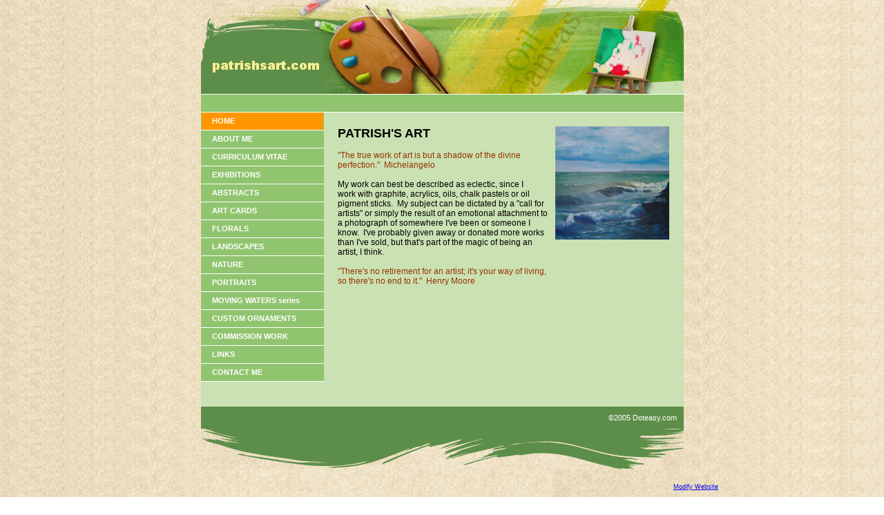

--- FILE ---
content_type: text/html
request_url: http://patrishsart.com/index.html
body_size: 3324
content:
<!-- Created by Doteasy.com -->
<!DOCTYPE HTML PUBLIC "-//W3C//DTD HTML 4.01 Transitional//EN">
<html>
<head>
<title> patrishsart.com - HOME </title>
<meta http-equiv="Content-Type" content="text/html; charset=utf-8" />
<meta http-equiv="pragma" content="no-cache" />
<meta http-equiv="cache-control" content="no-cache" />
<link rel="stylesheet" type="text/css" href="pb/index.css?123" />
<meta name="GENERATOR" content="Doteasy Website Creator">

</head>

<body class="page">
<table border="0" cellpadding="0" cellspacing="0" align="center">

<tr>
<td width="699">
<table border="0" cellpadding="0" cellspacing="0" width="100%">
<tr>
	<td><img src="pb/images/top.jpg" width="699" height="52" alt="" border="0"></td>
</tr>
<tr>
	<td>
		<table border="0" cellpadding="0" cellspacing="0">
		<tr>
			<td><img src="pb/images/top_left.gif" width="11" height="84" alt="" border="0"></td>
			<td class="header"><table border="0" cellpadding="0" cellspacing="0" width="100%">
<tr>
<td width="166" height="84"><img src="pb/images/gtext1970941646f1fe7fee.gif" width="166" height="84" /></td>
</tr>
</table></td>
			<td><img src="pb/images/top_right.jpg" width="522" height="84" alt="" border="0"></td>
		</tr>
		</table>
	</td>
</tr>
</table>
<table border="0" cellpadding="0" cellspacing="0" width="100%">
<tr><td bgcolor="#ffffff"><img src="pb/images/blank.gif" width="1" height="1" alt=""></td></tr>
<tr>
<td bgcolor="#91C46F"><img src="pb/images/blank.gif" width="1" height="25" alt=""></td>
</tr>
<tr><td bgcolor="#ffffff"><img src="pb/images/blank.gif" width="1" height="1" alt=""></td></tr>
</table>
 <table border="0" cellpadding="0" cellspacing="0" width="100%" class="outerbody_bg">
 <tr>
<td  valign="top" width="178"><script type="text/javascript">
<!--


function LoadImage(img, windowWidth, windowHeight)
{	
	var ScrnSize = "UnCommon";
	var screenHeight = 0;
	var screenWidth = 0;
	
	if(navigator.appVersion.indexOf("4.") != -1 && navigator.appName.indexOf("Explorer") != -1)
	{	
		ScrnSize = screen.width + "x" + screen.height;
		screenWidth = screen.width;
		screenHeight = screen.height;
	}
	else
	{	
		ScrnSize = screen.width + "x" + (screen.height + 19);
		screenWidth = screen.width;
		screenHeight = (screen.height+19);
	}
	
    theImage = new Image();
    theImage.src = img;

	if ((screenWidth > windowWidth) && (screenHeight > windowHeight))
	{	windowSize = ",width="+windowWidth+",height="+windowHeight;
		zoomWin = window.open(img, "Zoom", "toolbar=no,status=no,resizable=yes"+windowSize);
	}
	else 
	{	
		if (screenWidth < windowWidth)
		{	
			windowWidth = screenWidth;			
		}
		if (screenHeight < windowHeight)
		{	
			windowHeight = (screenHeight-70);
		}
		
			windowSize = ",width="+windowWidth+",height="+windowHeight;
			zoomWin = window.open(img, "Zoom", "toolbar=no,status=no,resizable=yes,scrollbars=yes"+windowSize);
	}
	
    zoomWin.focus();
}


var activeBtnID = "";

function pb_menuBtnOver(btnID, btnLID, btnRID)
{
    btnObj  = document.getElementById(btnID);
    btnLObj = document.getElementById(btnLID);
    btnRObj = document.getElementById(btnRID);

    btnObj.className  = "menuButton_on";
    btnLObj.className = "menuleft_on";
    btnRObj.className = "menuright_on";
}

function pb_menuBtnOut(btnID, btnLID, btnRID)
{
    btnObj  = document.getElementById(btnID);
    btnLObj = document.getElementById(btnLID);
    btnRObj = document.getElementById(btnRID);

    if (btnID != activeBtnID)
    {
        btnObj.className  = "menuButton";
        btnLObj.className = "menuleft";
        btnRObj.className = "menuright";
    }
}

function pb_setActiveMenuBtn()
{
    fileRegExpr = /\/(\w+)\.html/;
    arrResult = fileRegExpr.exec(location.pathname);

    if ( arrResult == null || arrResult[1] == "index" )
    {
        activeBtnID = "btn_index";
    }
    else
    {
        activeBtnID = "btn_" + arrResult[1];
    }

    pb_menuBtnOver(activeBtnID, activeBtnID+"_L", activeBtnID+"_R");
}

window.onload = pb_setActiveMenuBtn;

//-->
</script>
<table border="0" cellpadding="0" cellspacing="0" width="100%">
<tr><td class="menu"><table border="0" cellpadding="0" cellspacing="0" width="100%">
<tr>
<td id="btn_index_L" class="menuleft" onmouseover="pb_menuBtnOver('btn_index', 'btn_index_L', 'btn_index_R')" onmouseout="pb_menuBtnOut('btn_index', 'btn_index_L', 'btn_index_R')" onclick="window.location='index.html'"></td>
<td id="btn_index" class="menuButton" onmouseover="pb_menuBtnOver('btn_index', 'btn_index_L', 'btn_index_R')" onmouseout="pb_menuBtnOut('btn_index', 'btn_index_L', 'btn_index_R')" onclick="window.location='index.html'"><a href="index.html" onclick="window.location='index.html'; return false">HOME</a></td>
<td id="btn_index_R" class="menuright" onmouseover="pb_menuBtnOver('btn_index', 'btn_index_L', 'btn_index_R')" onmouseout="pb_menuBtnOut('btn_index', 'btn_index_L', 'btn_index_R')" onclick="window.location='index.html'"></td>
</tr>
<tr><td colspan="3" class="menu_h_space"></td></tr>
<tr>
<td id="btn_wp_fd15d6fe_L" class="menuleft" onmouseover="pb_menuBtnOver('btn_wp_fd15d6fe', 'btn_wp_fd15d6fe_L', 'btn_wp_fd15d6fe_R')" onmouseout="pb_menuBtnOut('btn_wp_fd15d6fe', 'btn_wp_fd15d6fe_L', 'btn_wp_fd15d6fe_R')" onclick="window.location='pb/wp_fd15d6fe/wp_fd15d6fe.html'"></td>
<td id="btn_wp_fd15d6fe" class="menuButton" onmouseover="pb_menuBtnOver('btn_wp_fd15d6fe', 'btn_wp_fd15d6fe_L', 'btn_wp_fd15d6fe_R')" onmouseout="pb_menuBtnOut('btn_wp_fd15d6fe', 'btn_wp_fd15d6fe_L', 'btn_wp_fd15d6fe_R')" onclick="window.location='pb/wp_fd15d6fe/wp_fd15d6fe.html'"><a href="pb/wp_fd15d6fe/wp_fd15d6fe.html" onclick="window.location='pb/wp_fd15d6fe/wp_fd15d6fe.html'; return false">ABOUT ME</a></td>
<td id="btn_wp_fd15d6fe_R" class="menuright" onmouseover="pb_menuBtnOver('btn_wp_fd15d6fe', 'btn_wp_fd15d6fe_L', 'btn_wp_fd15d6fe_R')" onmouseout="pb_menuBtnOut('btn_wp_fd15d6fe', 'btn_wp_fd15d6fe_L', 'btn_wp_fd15d6fe_R')" onclick="window.location='pb/wp_fd15d6fe/wp_fd15d6fe.html'"></td>
</tr>
<tr><td colspan="3" class="menu_h_space"></td></tr>
<tr>
<td id="btn_wp_c5a076cf_L" class="menuleft" onmouseover="pb_menuBtnOver('btn_wp_c5a076cf', 'btn_wp_c5a076cf_L', 'btn_wp_c5a076cf_R')" onmouseout="pb_menuBtnOut('btn_wp_c5a076cf', 'btn_wp_c5a076cf_L', 'btn_wp_c5a076cf_R')" onclick="window.location='pb/wp_c5a076cf/wp_c5a076cf.html'"></td>
<td id="btn_wp_c5a076cf" class="menuButton" onmouseover="pb_menuBtnOver('btn_wp_c5a076cf', 'btn_wp_c5a076cf_L', 'btn_wp_c5a076cf_R')" onmouseout="pb_menuBtnOut('btn_wp_c5a076cf', 'btn_wp_c5a076cf_L', 'btn_wp_c5a076cf_R')" onclick="window.location='pb/wp_c5a076cf/wp_c5a076cf.html'"><a href="pb/wp_c5a076cf/wp_c5a076cf.html" onclick="window.location='pb/wp_c5a076cf/wp_c5a076cf.html'; return false">CURRICULUM VITAE</a></td>
<td id="btn_wp_c5a076cf_R" class="menuright" onmouseover="pb_menuBtnOver('btn_wp_c5a076cf', 'btn_wp_c5a076cf_L', 'btn_wp_c5a076cf_R')" onmouseout="pb_menuBtnOut('btn_wp_c5a076cf', 'btn_wp_c5a076cf_L', 'btn_wp_c5a076cf_R')" onclick="window.location='pb/wp_c5a076cf/wp_c5a076cf.html'"></td>
</tr>
<tr><td colspan="3" class="menu_h_space"></td></tr>
<tr>
<td id="btn_wp_02c9aa97_L" class="menuleft" onmouseover="pb_menuBtnOver('btn_wp_02c9aa97', 'btn_wp_02c9aa97_L', 'btn_wp_02c9aa97_R')" onmouseout="pb_menuBtnOut('btn_wp_02c9aa97', 'btn_wp_02c9aa97_L', 'btn_wp_02c9aa97_R')" onclick="window.location='pb/wp_02c9aa97/wp_02c9aa97.html'"></td>
<td id="btn_wp_02c9aa97" class="menuButton" onmouseover="pb_menuBtnOver('btn_wp_02c9aa97', 'btn_wp_02c9aa97_L', 'btn_wp_02c9aa97_R')" onmouseout="pb_menuBtnOut('btn_wp_02c9aa97', 'btn_wp_02c9aa97_L', 'btn_wp_02c9aa97_R')" onclick="window.location='pb/wp_02c9aa97/wp_02c9aa97.html'"><a href="pb/wp_02c9aa97/wp_02c9aa97.html" onclick="window.location='pb/wp_02c9aa97/wp_02c9aa97.html'; return false">EXHIBITIONS</a></td>
<td id="btn_wp_02c9aa97_R" class="menuright" onmouseover="pb_menuBtnOver('btn_wp_02c9aa97', 'btn_wp_02c9aa97_L', 'btn_wp_02c9aa97_R')" onmouseout="pb_menuBtnOut('btn_wp_02c9aa97', 'btn_wp_02c9aa97_L', 'btn_wp_02c9aa97_R')" onclick="window.location='pb/wp_02c9aa97/wp_02c9aa97.html'"></td>
</tr>
<tr><td colspan="3" class="menu_h_space"></td></tr>
<tr>
<td id="btn_wp_9b8436c3_L" class="menuleft" onmouseover="pb_menuBtnOver('btn_wp_9b8436c3', 'btn_wp_9b8436c3_L', 'btn_wp_9b8436c3_R')" onmouseout="pb_menuBtnOut('btn_wp_9b8436c3', 'btn_wp_9b8436c3_L', 'btn_wp_9b8436c3_R')" onclick="window.location='pb/wp_9b8436c3/wp_9b8436c3.html'"></td>
<td id="btn_wp_9b8436c3" class="menuButton" onmouseover="pb_menuBtnOver('btn_wp_9b8436c3', 'btn_wp_9b8436c3_L', 'btn_wp_9b8436c3_R')" onmouseout="pb_menuBtnOut('btn_wp_9b8436c3', 'btn_wp_9b8436c3_L', 'btn_wp_9b8436c3_R')" onclick="window.location='pb/wp_9b8436c3/wp_9b8436c3.html'"><a href="pb/wp_9b8436c3/wp_9b8436c3.html" onclick="window.location='pb/wp_9b8436c3/wp_9b8436c3.html'; return false">ABSTRACTS</a></td>
<td id="btn_wp_9b8436c3_R" class="menuright" onmouseover="pb_menuBtnOver('btn_wp_9b8436c3', 'btn_wp_9b8436c3_L', 'btn_wp_9b8436c3_R')" onmouseout="pb_menuBtnOut('btn_wp_9b8436c3', 'btn_wp_9b8436c3_L', 'btn_wp_9b8436c3_R')" onclick="window.location='pb/wp_9b8436c3/wp_9b8436c3.html'"></td>
</tr>
<tr><td colspan="3" class="menu_h_space"></td></tr>
<tr>
<td id="btn_wp_1dc3af3b_L" class="menuleft" onmouseover="pb_menuBtnOver('btn_wp_1dc3af3b', 'btn_wp_1dc3af3b_L', 'btn_wp_1dc3af3b_R')" onmouseout="pb_menuBtnOut('btn_wp_1dc3af3b', 'btn_wp_1dc3af3b_L', 'btn_wp_1dc3af3b_R')" onclick="window.location='pb/wp_1dc3af3b/wp_1dc3af3b.html'"></td>
<td id="btn_wp_1dc3af3b" class="menuButton" onmouseover="pb_menuBtnOver('btn_wp_1dc3af3b', 'btn_wp_1dc3af3b_L', 'btn_wp_1dc3af3b_R')" onmouseout="pb_menuBtnOut('btn_wp_1dc3af3b', 'btn_wp_1dc3af3b_L', 'btn_wp_1dc3af3b_R')" onclick="window.location='pb/wp_1dc3af3b/wp_1dc3af3b.html'"><a href="pb/wp_1dc3af3b/wp_1dc3af3b.html" onclick="window.location='pb/wp_1dc3af3b/wp_1dc3af3b.html'; return false">ART CARDS</a></td>
<td id="btn_wp_1dc3af3b_R" class="menuright" onmouseover="pb_menuBtnOver('btn_wp_1dc3af3b', 'btn_wp_1dc3af3b_L', 'btn_wp_1dc3af3b_R')" onmouseout="pb_menuBtnOut('btn_wp_1dc3af3b', 'btn_wp_1dc3af3b_L', 'btn_wp_1dc3af3b_R')" onclick="window.location='pb/wp_1dc3af3b/wp_1dc3af3b.html'"></td>
</tr>
<tr><td colspan="3" class="menu_h_space"></td></tr>
<tr>
<td id="btn_wp_9f3e21a7_L" class="menuleft" onmouseover="pb_menuBtnOver('btn_wp_9f3e21a7', 'btn_wp_9f3e21a7_L', 'btn_wp_9f3e21a7_R')" onmouseout="pb_menuBtnOut('btn_wp_9f3e21a7', 'btn_wp_9f3e21a7_L', 'btn_wp_9f3e21a7_R')" onclick="window.location='pb/wp_9f3e21a7/wp_9f3e21a7.html'"></td>
<td id="btn_wp_9f3e21a7" class="menuButton" onmouseover="pb_menuBtnOver('btn_wp_9f3e21a7', 'btn_wp_9f3e21a7_L', 'btn_wp_9f3e21a7_R')" onmouseout="pb_menuBtnOut('btn_wp_9f3e21a7', 'btn_wp_9f3e21a7_L', 'btn_wp_9f3e21a7_R')" onclick="window.location='pb/wp_9f3e21a7/wp_9f3e21a7.html'"><a href="pb/wp_9f3e21a7/wp_9f3e21a7.html" onclick="window.location='pb/wp_9f3e21a7/wp_9f3e21a7.html'; return false">FLORALS</a></td>
<td id="btn_wp_9f3e21a7_R" class="menuright" onmouseover="pb_menuBtnOver('btn_wp_9f3e21a7', 'btn_wp_9f3e21a7_L', 'btn_wp_9f3e21a7_R')" onmouseout="pb_menuBtnOut('btn_wp_9f3e21a7', 'btn_wp_9f3e21a7_L', 'btn_wp_9f3e21a7_R')" onclick="window.location='pb/wp_9f3e21a7/wp_9f3e21a7.html'"></td>
</tr>
<tr><td colspan="3" class="menu_h_space"></td></tr>
<tr>
<td id="btn_wp_e418a7e3_L" class="menuleft" onmouseover="pb_menuBtnOver('btn_wp_e418a7e3', 'btn_wp_e418a7e3_L', 'btn_wp_e418a7e3_R')" onmouseout="pb_menuBtnOut('btn_wp_e418a7e3', 'btn_wp_e418a7e3_L', 'btn_wp_e418a7e3_R')" onclick="window.location='pb/wp_e418a7e3/wp_e418a7e3.html'"></td>
<td id="btn_wp_e418a7e3" class="menuButton" onmouseover="pb_menuBtnOver('btn_wp_e418a7e3', 'btn_wp_e418a7e3_L', 'btn_wp_e418a7e3_R')" onmouseout="pb_menuBtnOut('btn_wp_e418a7e3', 'btn_wp_e418a7e3_L', 'btn_wp_e418a7e3_R')" onclick="window.location='pb/wp_e418a7e3/wp_e418a7e3.html'"><a href="pb/wp_e418a7e3/wp_e418a7e3.html" onclick="window.location='pb/wp_e418a7e3/wp_e418a7e3.html'; return false">LANDSCAPES</a></td>
<td id="btn_wp_e418a7e3_R" class="menuright" onmouseover="pb_menuBtnOver('btn_wp_e418a7e3', 'btn_wp_e418a7e3_L', 'btn_wp_e418a7e3_R')" onmouseout="pb_menuBtnOut('btn_wp_e418a7e3', 'btn_wp_e418a7e3_L', 'btn_wp_e418a7e3_R')" onclick="window.location='pb/wp_e418a7e3/wp_e418a7e3.html'"></td>
</tr>
<tr><td colspan="3" class="menu_h_space"></td></tr>
<tr>
<td id="btn_wp_a843fb2e_L" class="menuleft" onmouseover="pb_menuBtnOver('btn_wp_a843fb2e', 'btn_wp_a843fb2e_L', 'btn_wp_a843fb2e_R')" onmouseout="pb_menuBtnOut('btn_wp_a843fb2e', 'btn_wp_a843fb2e_L', 'btn_wp_a843fb2e_R')" onclick="window.location='pb/wp_a843fb2e/wp_a843fb2e.html'"></td>
<td id="btn_wp_a843fb2e" class="menuButton" onmouseover="pb_menuBtnOver('btn_wp_a843fb2e', 'btn_wp_a843fb2e_L', 'btn_wp_a843fb2e_R')" onmouseout="pb_menuBtnOut('btn_wp_a843fb2e', 'btn_wp_a843fb2e_L', 'btn_wp_a843fb2e_R')" onclick="window.location='pb/wp_a843fb2e/wp_a843fb2e.html'"><a href="pb/wp_a843fb2e/wp_a843fb2e.html" onclick="window.location='pb/wp_a843fb2e/wp_a843fb2e.html'; return false">NATURE</a></td>
<td id="btn_wp_a843fb2e_R" class="menuright" onmouseover="pb_menuBtnOver('btn_wp_a843fb2e', 'btn_wp_a843fb2e_L', 'btn_wp_a843fb2e_R')" onmouseout="pb_menuBtnOut('btn_wp_a843fb2e', 'btn_wp_a843fb2e_L', 'btn_wp_a843fb2e_R')" onclick="window.location='pb/wp_a843fb2e/wp_a843fb2e.html'"></td>
</tr>
<tr><td colspan="3" class="menu_h_space"></td></tr>
<tr>
<td id="btn_wp_5bcf7b50_L" class="menuleft" onmouseover="pb_menuBtnOver('btn_wp_5bcf7b50', 'btn_wp_5bcf7b50_L', 'btn_wp_5bcf7b50_R')" onmouseout="pb_menuBtnOut('btn_wp_5bcf7b50', 'btn_wp_5bcf7b50_L', 'btn_wp_5bcf7b50_R')" onclick="window.location='pb/wp_5bcf7b50/wp_5bcf7b50.html'"></td>
<td id="btn_wp_5bcf7b50" class="menuButton" onmouseover="pb_menuBtnOver('btn_wp_5bcf7b50', 'btn_wp_5bcf7b50_L', 'btn_wp_5bcf7b50_R')" onmouseout="pb_menuBtnOut('btn_wp_5bcf7b50', 'btn_wp_5bcf7b50_L', 'btn_wp_5bcf7b50_R')" onclick="window.location='pb/wp_5bcf7b50/wp_5bcf7b50.html'"><a href="pb/wp_5bcf7b50/wp_5bcf7b50.html" onclick="window.location='pb/wp_5bcf7b50/wp_5bcf7b50.html'; return false">PORTRAITS</a></td>
<td id="btn_wp_5bcf7b50_R" class="menuright" onmouseover="pb_menuBtnOver('btn_wp_5bcf7b50', 'btn_wp_5bcf7b50_L', 'btn_wp_5bcf7b50_R')" onmouseout="pb_menuBtnOut('btn_wp_5bcf7b50', 'btn_wp_5bcf7b50_L', 'btn_wp_5bcf7b50_R')" onclick="window.location='pb/wp_5bcf7b50/wp_5bcf7b50.html'"></td>
</tr>
<tr><td colspan="3" class="menu_h_space"></td></tr>
<tr>
<td id="btn_wp_7f571d6c_L" class="menuleft" onmouseover="pb_menuBtnOver('btn_wp_7f571d6c', 'btn_wp_7f571d6c_L', 'btn_wp_7f571d6c_R')" onmouseout="pb_menuBtnOut('btn_wp_7f571d6c', 'btn_wp_7f571d6c_L', 'btn_wp_7f571d6c_R')" onclick="window.location='pb/wp_7f571d6c/wp_7f571d6c.html'"></td>
<td id="btn_wp_7f571d6c" class="menuButton" onmouseover="pb_menuBtnOver('btn_wp_7f571d6c', 'btn_wp_7f571d6c_L', 'btn_wp_7f571d6c_R')" onmouseout="pb_menuBtnOut('btn_wp_7f571d6c', 'btn_wp_7f571d6c_L', 'btn_wp_7f571d6c_R')" onclick="window.location='pb/wp_7f571d6c/wp_7f571d6c.html'"><a href="pb/wp_7f571d6c/wp_7f571d6c.html" onclick="window.location='pb/wp_7f571d6c/wp_7f571d6c.html'; return false">MOVING WATERS series</a></td>
<td id="btn_wp_7f571d6c_R" class="menuright" onmouseover="pb_menuBtnOver('btn_wp_7f571d6c', 'btn_wp_7f571d6c_L', 'btn_wp_7f571d6c_R')" onmouseout="pb_menuBtnOut('btn_wp_7f571d6c', 'btn_wp_7f571d6c_L', 'btn_wp_7f571d6c_R')" onclick="window.location='pb/wp_7f571d6c/wp_7f571d6c.html'"></td>
</tr>
<tr><td colspan="3" class="menu_h_space"></td></tr>
<tr>
<td id="btn_wp_fae357f1_L" class="menuleft" onmouseover="pb_menuBtnOver('btn_wp_fae357f1', 'btn_wp_fae357f1_L', 'btn_wp_fae357f1_R')" onmouseout="pb_menuBtnOut('btn_wp_fae357f1', 'btn_wp_fae357f1_L', 'btn_wp_fae357f1_R')" onclick="window.location='pb/wp_fae357f1/wp_fae357f1.html'"></td>
<td id="btn_wp_fae357f1" class="menuButton" onmouseover="pb_menuBtnOver('btn_wp_fae357f1', 'btn_wp_fae357f1_L', 'btn_wp_fae357f1_R')" onmouseout="pb_menuBtnOut('btn_wp_fae357f1', 'btn_wp_fae357f1_L', 'btn_wp_fae357f1_R')" onclick="window.location='pb/wp_fae357f1/wp_fae357f1.html'"><a href="pb/wp_fae357f1/wp_fae357f1.html" onclick="window.location='pb/wp_fae357f1/wp_fae357f1.html'; return false">CUSTOM ORNAMENTS</a></td>
<td id="btn_wp_fae357f1_R" class="menuright" onmouseover="pb_menuBtnOver('btn_wp_fae357f1', 'btn_wp_fae357f1_L', 'btn_wp_fae357f1_R')" onmouseout="pb_menuBtnOut('btn_wp_fae357f1', 'btn_wp_fae357f1_L', 'btn_wp_fae357f1_R')" onclick="window.location='pb/wp_fae357f1/wp_fae357f1.html'"></td>
</tr>
<tr><td colspan="3" class="menu_h_space"></td></tr>
<tr>
<td id="btn_wp_66fe6dbe_L" class="menuleft" onmouseover="pb_menuBtnOver('btn_wp_66fe6dbe', 'btn_wp_66fe6dbe_L', 'btn_wp_66fe6dbe_R')" onmouseout="pb_menuBtnOut('btn_wp_66fe6dbe', 'btn_wp_66fe6dbe_L', 'btn_wp_66fe6dbe_R')" onclick="window.location='pb/wp_66fe6dbe/wp_66fe6dbe.html'"></td>
<td id="btn_wp_66fe6dbe" class="menuButton" onmouseover="pb_menuBtnOver('btn_wp_66fe6dbe', 'btn_wp_66fe6dbe_L', 'btn_wp_66fe6dbe_R')" onmouseout="pb_menuBtnOut('btn_wp_66fe6dbe', 'btn_wp_66fe6dbe_L', 'btn_wp_66fe6dbe_R')" onclick="window.location='pb/wp_66fe6dbe/wp_66fe6dbe.html'"><a href="pb/wp_66fe6dbe/wp_66fe6dbe.html" onclick="window.location='pb/wp_66fe6dbe/wp_66fe6dbe.html'; return false">COMMISSION WORK</a></td>
<td id="btn_wp_66fe6dbe_R" class="menuright" onmouseover="pb_menuBtnOver('btn_wp_66fe6dbe', 'btn_wp_66fe6dbe_L', 'btn_wp_66fe6dbe_R')" onmouseout="pb_menuBtnOut('btn_wp_66fe6dbe', 'btn_wp_66fe6dbe_L', 'btn_wp_66fe6dbe_R')" onclick="window.location='pb/wp_66fe6dbe/wp_66fe6dbe.html'"></td>
</tr>
<tr><td colspan="3" class="menu_h_space"></td></tr>
<tr>
<td id="btn_wp_da9872b3_L" class="menuleft" onmouseover="pb_menuBtnOver('btn_wp_da9872b3', 'btn_wp_da9872b3_L', 'btn_wp_da9872b3_R')" onmouseout="pb_menuBtnOut('btn_wp_da9872b3', 'btn_wp_da9872b3_L', 'btn_wp_da9872b3_R')" onclick="window.location='pb/wp_da9872b3/wp_da9872b3.html'"></td>
<td id="btn_wp_da9872b3" class="menuButton" onmouseover="pb_menuBtnOver('btn_wp_da9872b3', 'btn_wp_da9872b3_L', 'btn_wp_da9872b3_R')" onmouseout="pb_menuBtnOut('btn_wp_da9872b3', 'btn_wp_da9872b3_L', 'btn_wp_da9872b3_R')" onclick="window.location='pb/wp_da9872b3/wp_da9872b3.html'"><a href="pb/wp_da9872b3/wp_da9872b3.html" onclick="window.location='pb/wp_da9872b3/wp_da9872b3.html'; return false">LINKS</a></td>
<td id="btn_wp_da9872b3_R" class="menuright" onmouseover="pb_menuBtnOver('btn_wp_da9872b3', 'btn_wp_da9872b3_L', 'btn_wp_da9872b3_R')" onmouseout="pb_menuBtnOut('btn_wp_da9872b3', 'btn_wp_da9872b3_L', 'btn_wp_da9872b3_R')" onclick="window.location='pb/wp_da9872b3/wp_da9872b3.html'"></td>
</tr>
<tr><td colspan="3" class="menu_h_space"></td></tr>
<tr>
<td id="btn_wp_fa0f16ef_L" class="menuleft" onmouseover="pb_menuBtnOver('btn_wp_fa0f16ef', 'btn_wp_fa0f16ef_L', 'btn_wp_fa0f16ef_R')" onmouseout="pb_menuBtnOut('btn_wp_fa0f16ef', 'btn_wp_fa0f16ef_L', 'btn_wp_fa0f16ef_R')" onclick="window.location='pb/wp_fa0f16ef/wp_fa0f16ef.html'"></td>
<td id="btn_wp_fa0f16ef" class="menuButton" onmouseover="pb_menuBtnOver('btn_wp_fa0f16ef', 'btn_wp_fa0f16ef_L', 'btn_wp_fa0f16ef_R')" onmouseout="pb_menuBtnOut('btn_wp_fa0f16ef', 'btn_wp_fa0f16ef_L', 'btn_wp_fa0f16ef_R')" onclick="window.location='pb/wp_fa0f16ef/wp_fa0f16ef.html'"><a href="pb/wp_fa0f16ef/wp_fa0f16ef.html" onclick="window.location='pb/wp_fa0f16ef/wp_fa0f16ef.html'; return false">CONTACT ME</a></td>
<td id="btn_wp_fa0f16ef_R" class="menuright" onmouseover="pb_menuBtnOver('btn_wp_fa0f16ef', 'btn_wp_fa0f16ef_L', 'btn_wp_fa0f16ef_R')" onmouseout="pb_menuBtnOut('btn_wp_fa0f16ef', 'btn_wp_fa0f16ef_L', 'btn_wp_fa0f16ef_R')" onclick="window.location='pb/wp_fa0f16ef/wp_fa0f16ef.html'"></td>
</tr>
<tr><td colspan="3" class="menu_h_space"></td></tr>
</table></td></tr>
</table><br><br></td>
<td valign="top" width="521"><table border="0" cellpadding="0" cellspacing="0" class="body_image" width="100%">
<tr><td class="body"><table border="0" cellspacing="10" cellpadding="0" width="100%">
<tr>
<td valign="top" width="100%" class="body_text"><b><font size="4"></font></b>
<p><strong><font size="4">PATRISH'S ART</font></strong>&nbsp;<br /><br /><font color="#993300">&quot;The true work of art is but a shadow of the divine perfection.&quot;&nbsp; Michelangelo<br /><br /></font>My work can best be described as eclectic, since I work&nbsp;with graphite, acrylics, oils, chalk pastels&nbsp;or oil pigment sticks.&nbsp; My subject can be dictated by a &quot;call for artists&quot; or&nbsp;simply the result of an emotional attachment to a photograph of somewhere I've been&nbsp;or someone I know.&nbsp; I've probably given away or donated more works than I've sold, but that's part of the magic of being an artist, I think.<br /><br /><font color="#993300">&quot;There's no retirement for an artist; it's your way of living, so there's no end to it.&quot;&nbsp; Henry Moore</font></p></td>
<td valign="top"><a href="" onClick="LoadImage('pb/images/img257784fff1403abbc0.jpg','831','848'); return false;"><img border=0 src="pb/images/img257784fff1403abbc0.jpg" width="165.33" height="164" /></a></td>
<tr><td colspan="2" align="center"></td></tr>
</tr>
</table></td></tr>
</table></td>
</tr>
</table>
<table border="0" cellpadding="0" cellspacing="0" width="100%">
<tr>
<td class="footer" align="right">
<table border="0" cellspacing="0" cellpadding="0" width="">
<tr><td>©2005 Doteasy.com</td></tr>
</table>
</td>
</tr>
<tr><td><img src="pb/images/footer.gif" width="699" height="59" alt="" border="0"></td></tr>
</table>
 </td></tr>
</table>
<table border="0" cellpadding="0" cellspacing="0" width="800" align="center"><tr><td align="right" style="font-family: arial; font-size: 7pt;"><br /><br /><a href="pbadmin/index.html" target="_blank">Modify Website</a></td></tr></table><table border="0" cellpadding="0" cellspacing="0" width="800" align="center"><tr><td align="right" style="font-family: arial; font-size: 7pt;"><br />&copy; 2000 - 2025 powered by<br /><a href="https://www.doteasy.com" target="_blank"><img src="//pbg2cs01.doteasy.com/de_logo.gif" border="0" alt="Doteasy Web Hosting" /></a></td></tr></table></body>
</html>

--- FILE ---
content_type: text/css
request_url: http://patrishsart.com/pb/index.css?123
body_size: 724
content:

.page
{
    background: url(images/bg.gif?24216);
    margin : 0px 0px 0px 0px;
}

.outerbody_bg
{
    background: #CAE1B3 url(images/bg_body.gif?18161) no-repeat  ;
}

.sidebar
{
    background-color: transparent;
    border-style : solid;
    border-color : #91C46F;
    border-width : 0px;
    padding: 5px;
}

.sidebar_space
{
    height : 10px;
}

.item
{
    border-style: solid;
    border-width: 1px 1px 1px 1px;
    border-color: #ff9933;
    background-color : #ffffcc;
}

.item_title
{
    background-color: #ff9933;
    font-family: arial;
    font-size: 9pt;
    font-weight: bold;
    font-style: normal;
    color: #ffffff;
    padding: 3px;
}

.item_content
{
    color : #000000;
    font-family : arial;
    font-size : 8pt;
    font-weight : normal;
    font-style : italic;
    padding: 10px;
}

.item_caption
{
    color : #000000;
    font-family : arial;
    font-size : 8pt;
    font-weight : normal;
    font-style : italic;
    padding: 10px;
}

.sidebar a:link
{
    text-decoration: none;
    color: #000000;
}

.body
{
    padding: 10px;
}

.body_text
{
    font-family : arial;
    font-size : 9pt;
    font-weight : normal;
    font-style : normal;
    color : #000000;
}

.body_text a:link
{
    text-decoration: none;
    color: #0000ff;
}

.footer
{
    background-color : #5c8e49;
    padding : 5px
}

.footer td
{
    font-family : arial, helvetica;
    font-size : 8pt;
    color : #ffffff;
    font-style : normal;
    font-weight : normal;
    padding : 5px
}

.footer a:link
{
    text-decoration : none;
    color : #000000;
}

.footer a:hover
{
    text-decoration : none;
    color : #000000;
}

.footer a:visited
{
    text-decoration : none;
    color : #000000;
}

.menu
{
        background-color: #91C46F;
}

.menuButton, .menudefault, .menuButton_on
{
        padding-left: 15px;
        padding-right :15px;
        cursor: hand;
        height: 25px;
}

.menuButton a, .menudefault a, .menuButton_on a
{
        font-family : arial;
        font-size :  8pt;
        font-weight : bold;
        color : #ffffff;
        font-style : normal;
        text-decoration: none;
}

.menuButton
{
        background-color: #91C46F;
}

.menuButton_on
{
        background-color: #ff9600;
}

.menudefault
{
        background-color: #91C46F;
        width:25%;
}

.menuright
{
        background-color: #91C46F;
        width:1px;
}

.menuright_on
{
        background-color: #91C46F;
        width:1px;
}

.menuleft
{
        background-color: #91C46F;
        width:1px;
}

.menuleft_on
{
        background-color: #91C46F;
        width:1px;
}

.menu_ButtonHeight
{
        background-color : none ;
        width: 0px;
        height: 25px;
}

.menu_h_space
{
        background-color : #ffffff ;
        height : 1px;
}

.header p {margin-top:0px; margin-bottom:0px}
.sidebar p {margin-top:0px; margin-bottom:0px}
.body p {margin-top:0px; margin-bottom:0px}
.footer p {margin-top:0px; margin-bottom:0px}
